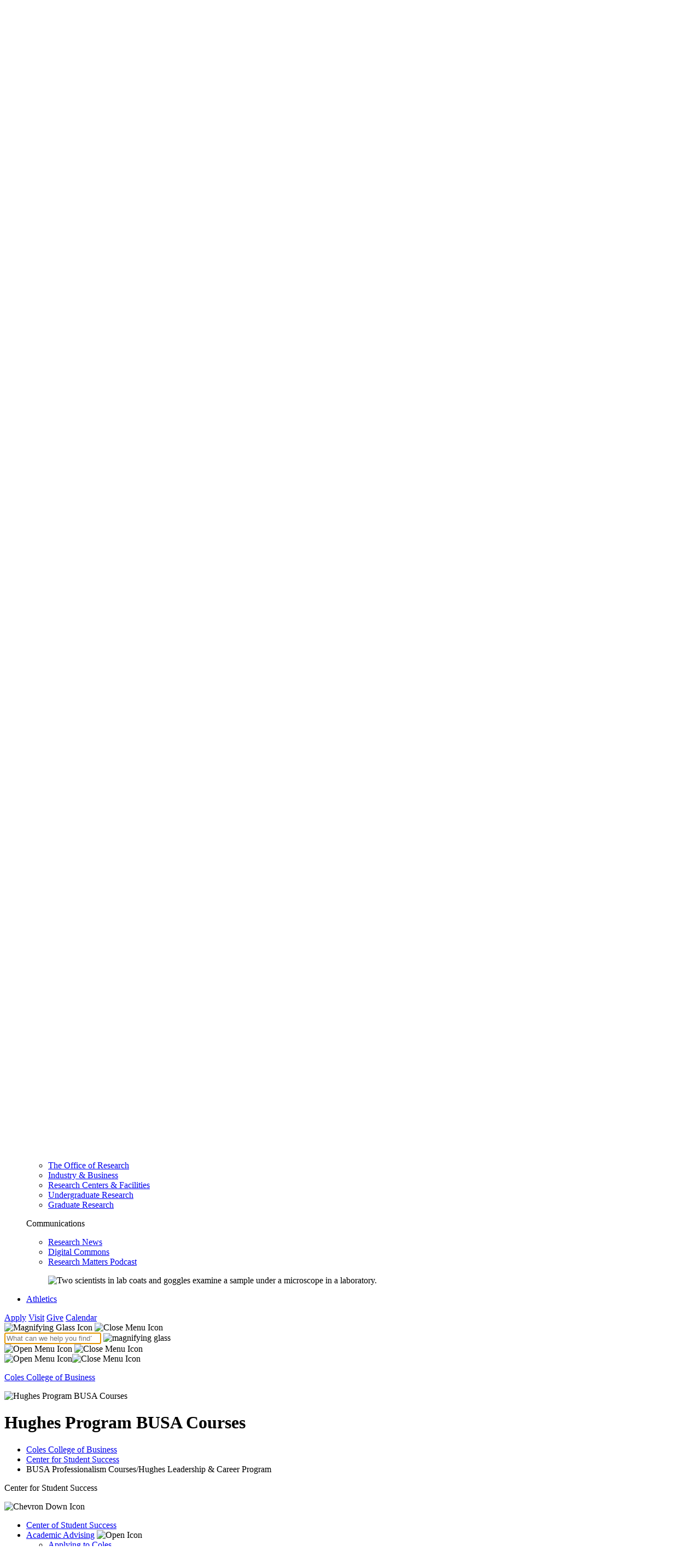

--- FILE ---
content_type: text/html; charset=UTF-8
request_url: https://www.kennesaw.edu/coles/center-for-student-success/hughes/
body_size: 44884
content:
<!DOCTYPE HTML><html lang="en" id="_c7e34754-d1d1-4fd2-8a5d-23244e882e4e" class="has_more_offset">
   <head>
      <meta http-equiv="Content-Type" content="text/html; charset=UTF-8">
      <title>Hughes Program BUSA Courses - Coles College of Business</title>
      <meta name="description" content="Challenge yourself and support your professional development by taking a course in the BUSA Professionalism/Hughes Leadership &amp; Career Program!">
      <meta http-equiv="X-UA-Compatible" content="IE=edge" />
<meta name="viewport" content="width=device-width, initial-scale=1, maximum-scale=5.0" />
<meta name="google-site-verification" content="aRjtBbGjA0jGLQ4AtXHeltQdwKXDT3XjI6p1dUHHZb0" />
<link rel="icon" type="image/png" href="https://www.kennesaw.edu/webstatic/_omni/images/favicon.ico" />

<!-- Stylesheets -->
<link rel="stylesheet" type="text/css" href="https://www.kennesaw.edu/webstatic/_resources/css/external.min.css?v=1.81" />
<link rel="preload" type="text/css" href="https://fonts.googleapis.com/css2?family=Montserrat:wght@400;500;700;800&display=swap" as="style" onload="this.onload=null;this.rel='stylesheet'" />
<!--<link type="text/css" rel="stylesheet" media="print" href="https://www.kennesaw.edu/webstatic/_resources/css/print.min.css" />-->

<!-- Scripts -->
<script async type="text/javascript" src="https://www.kennesaw.edu/webstatic/_resources/js/cookie_agreement.js"></script>
<script async type="text/javascript" src="https://kit.fontawesome.com/b82b5ae350.js" crossorigin="anonymous"></script>
<script defer type="text/javascript" src="https://www.kennesaw.edu/webstatic/_resources/js/dom-slider.js"></script>
<script defer type="text/javascript" src="https://webstatic.kennesaw.edu/_resources/js/main_new.min.js?v=1.81"></script>
<!-- Favicons -->
<link rel="icon" sizes="192x192" href="https://www.kennesaw.edu/webstatic/_omni/images/global/icons/favicon-192x192.png" />
<link rel="apple-touch-icon" sizes="180x180" href="https://www.kennesaw.edu/webstatic/_omni/images/global/icons/favicon-180x180.png" />


<!-- Google Tag Manager -->
<script>(function(w,d,s,l,i){w[l]=w[l]||[];w[l].push({'gtm.start':
new Date().getTime(),event:'gtm.js'});var f=d.getElementsByTagName(s)[0],
j=d.createElement(s),dl=l!='dataLayer'?'&l='+l:'';j.async=true;j.src=
'https://www.googletagmanager.com/gtm.js?id='+i+dl;f.parentNode.insertBefore(j,f);
})(window,document,'script','dataLayer','GTM-M5WN4MT');</script>

<!-- Crazy Egg Tracking -->
<script defer type="text/javascript" src="//script.crazyegg.com/pages/scripts/0093/6268.js"></script>

<link rel="stylesheet" type="text/css" href="https://customer.cludo.com/templates/rich-inline/v1.0/dist/styles/cludo-search-results.css">
<link rel="stylesheet" type="text/css" href="https://www.kennesaw.edu/webstatic/_resources/css/cludo.css" />      <link rel="canonical" href="https://www.kennesaw.edu/coles/center-for-student-success/hughes/index.php"><script data-ou-info="true" type="text/javascript">
			var page_id="https://www.kennesaw.edu/coles/center-for-student-success/hughes/index.php";
			
			var ou_dirname="/coles/center-for-student-success/hughes/";
			
			var ou_filename="index.php";
			
			var ou_created='2023-01-19T14:29:03.803-05:00';
			var ou_modified='2025-02-27T10:44:45.409-05:00';
			var ou_pubdate='2025-02-27T10:49:38.294225462-05:00';
			var ou_pubby='amatusko';
			var ou_snippetlist = ["ou-banner","ou-heading","ou-heading","ou-section","ou-heading","ou-accordions","ou-link-list","ou-link-list","ou-link-list",];
			</script>
      </head>
   <body id="ksu"><noscript><iframe src="https://www.googletagmanager.com/ns.html?id=GTM-M5WN4MT"
height="0" width="0" style="display:none;visibility:hidden"></iframe></noscript>
<nav>
	<a class="helper-links" href="#header_navigation">Skip to main navigation</a>
	<a class="helper-links" href="#main">Skip to main content</a>
	<a class="helper-links" href="#footer">Skip to footer</a>
</nav>
<style>
	.helper-links {
		display:block;
		position: absolute;
		top: -10rem;
		left: 1rem;
		background: white;
		padding: 0.3rem;
		border-radius: 8px;
	}
	.helper-links:focus {
		top: 0.3rem;
	}
</style>



      <div class="wrapper"> <nav id="utility_header" aria-label="Utility Navigation">
	<div class="utility_bar">
	   <ul>
		 <li>
		   <a href="https://www.kennesaw.edu/apply.php">Apply</a>
		 </li>
		 <li>
		   <a href="https://www.kennesaw.edu/visit.php">Visit</a>
		 </li>
		 <li>
		   <a href="https://www.kennesaw.edu/give.php">Give</a>
		 </li>
		 <li>
		   <a href="https://www.kennesaw.edu/calendar.php">Calendar</a>
		 </li>
		   <li>
		   <a href="https://azindex.kennesaw.edu/">A-Z Index</a>
		 </li>
		 <li class="info_for is_right" tabindex="0" role="button" aria-label="Campus Resources" aria-expanded="false" aria-controls="infofor_desktop">
		   <p>Campus Resources <img class="info_for_icon" src="https://www.kennesaw.edu/webstatic/_resources/images/template/chevron-down-white.svg" alt="Chevron Down Icon" height="15px" />
		   </p>
		   <ul id="infofor_desktop">
			 <li><a href="https://campus.kennesaw.edu/current-students/">Current Students</a></li>
<li><a href="https://campus.kennesaw.edu/faculty-staff/">Faculty &amp; Staff</a></li>
<li><a href="https://www.kennesaw.edu/parents-family/">Parents &amp; Families</a></li>
<li><a href="https://www.kennesaw.edu/alumni-friends/">Alumni &amp; Friends</a></li>
<li><a href="https://www.kennesaw.edu/community-business/">Community &amp; Business</a></li>
<li><a href="https://campus.kennesaw.edu/">campus.kennesaw.edu</a></li>		   </ul>
		 </li>
	   </ul>
	 </div>
 </nav>
 <header id="header">
	<div class="primary_bar">
	   <div id="ksu_logo">
		 <a href="https://www.kennesaw.edu">
		   <img src="https://www.kennesaw.edu/webstatic/_resources/images/template/ksu_horizontal.svg" alt="Kennesaw State University" height="55px" />
		 </a>
	   </div>
	   <div id="primary_navigation" class="navbar">
		 <nav aria-label="Utility Navigation">
		   <ul class="utility_nav" aria-label="Utility Navigation">
			 <li class="info_for" tabindex="0" role="button" aria-label="Campus Resources" aria-expanded="false" aria-controls="infofor_mobile">
			   <p>Campus Resources <img class="info_for_icon" src="https://www.kennesaw.edu/webstatic/_resources/images/template/chevron-down-white.svg" alt="Chevron Down Icon" height="15px" />
			   </p>
			   <ul id="infofor_mobile">
				 <li><a href="https://campus.kennesaw.edu/current-students/">Current Students</a></li>
<li><a href="https://campus.kennesaw.edu/faculty-staff/">Faculty &amp; Staff</a></li>
<li><a href="https://www.kennesaw.edu/parents-family/">Parents &amp; Families</a></li>
<li><a href="https://www.kennesaw.edu/alumni-friends/">Alumni &amp; Friends</a></li>
<li><a href="https://www.kennesaw.edu/community-business/">Community &amp; Business</a></li>
<li><a href="https://campus.kennesaw.edu/">campus.kennesaw.edu</a></li>			   </ul>
			 </li>
		   </ul>
		 </nav>
		 <nav aria-label="Main Navigation" class="navigation_wrapper">
		   <ul id="header_navigation" class="navigation">
			 <li class="navigation_dropdown">
			   <a href="https://www.kennesaw.edu/about/">About KSU <div class="navigation_dropdown_button" role="button" aria-controls="main_nav_1" aria-label="Toggle">
				   <div class="dropdown_arrow"></div>
				 </div>
			   </a>
			   <div id="main_nav_1" class="navigation_dropdown_menu_wrapper">
				 <div class="navigation_dropdown_menu">
				 	<div class="three_col">
					<div>
						<div class="section_heading">
							<p class="heading is_bottom is_left is_text_5 is_gold">About KSU</p>
						</div>
						<ul class="navigation_dropdown_list">
							<li>
								<a href="https://www.kennesaw.edu/news/">University News</a>
							</li>
							<li>
								<a href="https://www.kennesaw.edu/student-affairs/">KSU Community</a>
							</li>
							<li>
								<a href="https://www.kennesaw.edu/president/strategic-plan/">Strategic Plan</a>
							</li>
							<li>
								<a href="https://www.kennesaw.edu/research/university-initiatives/">University Initiatives</a>
							</li>
							<li>
								<a href="https://www.kennesaw.edu/alumni/">Alumni</a>
							</li>
							<li>
								<a href="https://www.kennesaw.edu/human-resources/careers/">Careers</a>
							</li>
							<li>
								<a href="https://www.kennesaw.edu/conferences/">Conferences</a>
							</li>
						</ul>

					</div>
					<div>
						<div class="section_heading">
							<p class="heading is_bottom is_left is_text_5 is_gold">University Leadership</p>
						</div>
						<ul class="navigation_dropdown_list">
							<li>
								<a href="https://www.kennesaw.edu/president/">Office of the President</a>
							</li>
							<li>
								<a href="https://www.kennesaw.edu/president/cabinet.php">Administration</a>
							</li>
							<li>
								<a href="https://www.kennesaw.edu/foundation/">KSU Foundation</a>
							</li>
						</ul>
					</div>
					<div>
						<div class="stylized_container is_gold is_top_right is_hidden_mobile">
							<figure class="has_cover">
								<img src="https://webstatic.kennesaw.edu/_resources/images/template/ks-hall.jpg" alt="KSU Kennesaw Campus, Kennesaw Hall building.">
							</figure>
						</div>
					</div>
				</div>
				 </div>
			   </div>
			 </li>
			 <li class="navigation_dropdown">
			   <a href="https://www.kennesaw.edu/academics/">Academics <div class="navigation_dropdown_button" role="button" aria-controls="main_nav_2" aria-label="Toggle">
				   <div class="dropdown_arrow"></div>
				 </div>
			   </a>
			   <div id="main_nav_2" class="navigation_dropdown_menu_wrapper">
				   <div class="navigation_dropdown_menu">
				 	<div class="two_col is_33">
					 <div>
						<div class="section_heading">
							<p class="heading is_bottom is_left is_text_5 is_gold">Programs & Information</p>
						</div>
						<ul class="navigation_dropdown_list">
							<li>
								<a href="https://www.kennesaw.edu/degrees-programs/">Degrees & Programs</a>
							</li>
							<li>
								<a href="https://www.kennesaw.edu/academic-affairs/">Academic Affairs</a>
							</li>
							<li>
								<a href="https://www.kennesaw.edu/global-education/">Global Education</a>
							</li>
							<li>
								<a href="https://www.kennesaw.edu/ksu-online/">KSU Online</a>
							</li>
							<li>
								<a href="https://www.kennesaw.edu/double-owl/">Double Owl Pathways</a>
							</li>
							<li>
								<a href="https://www.kennesaw.edu/registrar/academic-calendars/">Academic Calendar</a>
							</li>
							<li>
								<a href="https://www.kennesaw.edu/library/">University Libraries</a>
							</li>
							<li>
								<a href="https://catalog.kennesaw.edu/">Course Catalog</a>
							</li>
							<li>
								<a href="https://www.kennesaw.edu/academic-advising/">Academic Advising</a>
							</li>
						</ul>
					</div>
					<div>
						<div class="section_heading">
							<p class="heading is_bottom is_left is_text_5 is_gold">Colleges</p>
						</div>
						<ul class="navigation_dropdown_list is_half">
							<li>
								<a href="https://www.kennesaw.edu/coles/">Coles College of Business</a>
							</li>
							<li>
								<a href="https://www.kennesaw.edu/arts/">Geer College of the Arts</a>
							</li>
							<li>
								<a href="https://www.kennesaw.edu/cacm/">College of Architecture &amp; Construction Management</a>
							</li>
							<li>
								<a href="https://www.kennesaw.edu/bagwell/">Bagwell College of Education</a>
							</li>
							<li>
								<a href="https://www.kennesaw.edu/ccse/">College of Computing &amp; Software Engineering</a>
							</li>
							<li>
								<a href="https://www.kennesaw.edu/radow/">Norman J. Radow College of Humanities &amp; Social Sciences</a>
							</li>
							<li>
								<a href="https://www.kennesaw.edu/csm/">College of Science &amp; Mathematics</a>
							</li>
							<li>
								<a href="https://www.kennesaw.edu/graduate/">Graduate College</a>
							</li>
						</ul>
						<ul class="navigation_dropdown_list is_half">
							
							<li>
								<a href="https://www.kennesaw.edu/honors/">KSU Journey Honors College</a>
							</li>
							<li>
								<a href="https://www.kennesaw.edu/spceet/">Southern Polytechnic College of Engineering &amp; Engineering Technology</a>
							</li>
							<li>
								<a href="https://www.kennesaw.edu/wellstar/">Wellstar College of Health &amp; Human Services</a>
							</li>
						</ul>
					</div>
				</div>
					</div>
			   </div>
			 </li>
			 <li class="navigation_dropdown">
			   <a href="https://www.kennesaw.edu/admissions/">Admissions <div class="navigation_dropdown_button" role="button" aria-controls="main_nav_3" aria-label="Toggle">
				   <div class="dropdown_arrow"></div>
				 </div>
			   </a>
			   <div id="main_nav_3" class="navigation_dropdown_menu_wrapper">
				   <div class="navigation_dropdown_menu">
					<div class="three_col">
						<div>
							<div class="section_heading">
								<p class="heading is_bottom is_left is_text_5 is_gold">Ready to Apply?</p>
							</div>
							<ul class="navigation_dropdown_list">
								<li>
									<a href="https://www.kennesaw.edu/admissions/">Undergraduate Admissions</a>
								</li>
								<li>
									<a href="https://www.kennesaw.edu/admissions/graduate/">Graduate Admissions</a>
								</li>
								<li>
									<a href="https://www.kennesaw.edu/honors/admission/">Honors College Admissions</a>
								</li>
								<li>
									<a href="https://www.kennesaw.edu/admissions/undergraduate/admission-requirements/transfer.php">Transfer Admissions</a>
								</li>
								<li>
									<a href="https://www.kennesaw.edu/fiscal-services/bursar/tuition-fees/">Tuition and Fees</a>
								</li>
								<li>
									<a href="https://www.kennesaw.edu/financial-aid/">Financial Aid & Scholarships </a>
								</li>
								<li>
									<a href="https://www.kennesaw.edu/registrar/">University Registrar</a>
								</li>
								<li>
									<a href="https://cpe.kennesaw.edu/">Professional Education</a>
								</li>
							</ul>

						</div>
						<div>
							<div class="section_heading">
								<p class="heading is_bottom is_left is_text_5 is_gold">Learn More</p>
							</div>
							<ul class="navigation_dropdown_list">
								<li>
									<a href="https://www.kennesaw.edu/visit/">Visit Campus</a>
								</li>
								<li>
									<a href="https://www.kennesaw.edu/request-info.php">Request More Information</a>
								</li>
								<li>
									<a href="https://www.kennesaw.edu/admissions/undergraduate/check-your-status/">Check Application Status</a>
								</li>
								<li>
									<a href="https://www.kennesaw.edu/orientation/">Orientation</a>
								</li>
							</ul>
						</div>
						<div>
							<div class="stylized_container is_gold is_top_right is_hidden_mobile">
								<figure class="has_cover">
									<img src="https://webstatic.kennesaw.edu/_resources/images/template/admissions-nav.jpg" alt="Two smiling women seated at an event, wearing Kennesaw State University shirts. They gesture owl eyes with their hands and are surrounded by a lively crowd.">
								</figure>
							</div>
						</div>
					</div>
					</div>
			   </div>
			 </li>
			 <li class="navigation_dropdown">
			   <a href="https://www.kennesaw.edu/discover-student-affairs/">Student Life <div class="navigation_dropdown_button" role="button" aria-controls="main_nav_4" aria-label="Toggle">
				   <div class="dropdown_arrow"></div>
				 </div>
			   </a>
			   <div id="main_nav_4" class="navigation_dropdown_menu_wrapper">
				   <div class="navigation_dropdown_menu">
					<div class="two_col is_33">
					<div>
						<div class="section_heading">
							<p class="heading is_bottom is_left is_text_5 is_gold">Student Resources</p>
						</div>
						<ul class="navigation_dropdown_list">
							<li>
								<a href="https://www.kennesaw.edu/discover-student-affairs/">Student Affairs</a>
							</li>
							<li>
								<a href="https://www.kennesaw.edu/student-affairs/wellbeing/counseling/">Counseling</a>
							</li>
							<li>
								<a href="https://www.kennesaw.edu/student-affairs/dean-of-students/student-disability-services/">Disability Services</a>
							</li>
							<li>
								<a href="https://owllife.kennesaw.edu/events">Events Calendar</a>
							</li>
							<li>
								<a href="https://www.kennesaw.edu/careers/">Career Planning & Development</a>
							</li>
						</ul>		
					</div>
					<div>
						<div class="section_heading">
							<p class="heading is_bottom is_left is_text_5 is_gold">Campus Life</p>
						</div>
						<ul class="navigation_dropdown_list is_half">
							<li>
								<a href="https://www.kennesaw.edu/housing/">Housing & Residential Life</a>
							</li>
							<li>
								<a href="https://www.kennesaw.edu/dining/">University Dining</a>
							</li>
							<li>
								<a href="https://www.kennesaw.edu/student-affairs/wellbeing/sportsrec/">Sports & Recreation</a>
							</li>
							<li>
								<a href="https://www.kennesaw.edu/student-health/">Student Health Center</a>
							</li>
							<li>
								<a href="https://www.kennesaw.edu/student-affairs/wellbeing/">Wellbeing </a>
							</li>
						</ul>
						<ul class="navigation_dropdown_list is_half">
							<li>
								<a href="https://www.kennesaw.edu/student-affairs/involvement/">Clubs & Organizations</a>
							</li>
							<li>
								<a href="https://www.kennesaw.edu/student-affairs/spirit-traditions/">Spirit & Traditions</a>
							</li>
							<li>
								<a href="https://www.kennesaw.edu/parents-family/">Parents & Families</a>
							</li>
							<li>
								<a href="https://www.kennesaw.edu/student-affairs/involvement/fraternity-sorority-life/">Fraternity & Sorority Life</a>
							</li>
						</ul>
					</div>
				</div>
				   </div>
			   </div>
			 </li>
			 <li class="navigation_dropdown">
			   <a href="https://www.kennesaw.edu/research.php">Research <div class="navigation_dropdown_button" role="button" aria-controls="main_nav_5" aria-label="Toggle">
				   <div class="dropdown_arrow"></div>
				 </div>
			   </a>
			   <div id="main_nav_5" class="navigation_dropdown_menu_wrapper">
				   <div class="navigation_dropdown_menu">
				 	<div class="three_col">
						<div>
							<div class="section_heading">
								<p class="heading is_bottom is_left is_text_5 is_gold">About</p>
							</div>
							<ul class="navigation_dropdown_list">
								<li>
									<a href="https://www.kennesaw.edu/research/">The Office of Research</a>
								</li>
								<li>
									<a href="https://www.kennesaw.edu/research/industry-business/">Industry & Business</a>
								</li>
								<li>
									<a href="https://www.kennesaw.edu/research/centers-facilities/">Research Centers & Facilities</a>
								</li>
								<li>
									<a href="https://www.kennesaw.edu/research/undergraduate-research/">Undergraduate Research</a>
								</li>
								<li>
									<a href="https://www.kennesaw.edu/research.php#grad">Graduate Research</a>
								</li>
							</ul>		
						</div>
						<div>
							<div class="section_heading">
								<p class="heading is_bottom is_left is_text_5 is_gold">Communications</p>
							</div>
							<ul class="navigation_dropdown_list">
								<li>
									<a href="https://www.kennesaw.edu/research/news/">Research News</a>
								</li>
								<li>
									<a href="https://digitalcommons.kennesaw.edu/">Digital Commons</a>
								</li>
								<li>
									<a href="https://www.kennesaw.edu/research/podcast/">Research Matters Podcast</a>
								</li>
							</ul>
						</div>
						<div>
							<div class="stylized_container is_gold is_top_right is_hidden_mobile">
								<figure class="has_cover">
									<img src="https://webstatic.kennesaw.edu/_resources/images/template/research-nav-1.jpg" alt="Two scientists in lab coats and goggles examine a sample under a microscope in a laboratory.">
								</figure>
							</div>
						</div>
					</div>
					</div>
			   </div>
			 </li>
			 <li class="navigation_dropdown">
			   <a href="https://www.kennesaw.edu/athletics/">Athletics</a>
			 </li>
		   </ul>
		 </nav>
		 <nav class="utility_buttons" aria-label="Utility Navigation">
		   <a class="button" href="https://www.kennesaw.edu/apply.php">Apply</a>
		   <a class="button" href="https://www.kennesaw.edu/visit.php">Visit</a>
		   <a class="button" href="https://www.kennesaw.edu/give.php">Give</a>
		   <a class="button" href="https://www.kennesaw.edu/calendar.php">Calendar</a>
		 </nav>
	   </div>
	   <div id="main_search" class="new">
		 <a tabindex="0" class="search_button" role="button" aria-label="Toggle Search" aria-controls="header_search" aria-expanded="false">
		   <img class="open" src="https://www.kennesaw.edu/webstatic/_resources/images/template/search.svg" alt="Magnifying Glass Icon" height="20px" />
		   <img class="close" src="https://www.kennesaw.edu/webstatic/_resources/images/template/xmark.svg" alt="Close Menu Icon" width="20px" height="29px">
		 </a>
		 <div id="header_search" class="search_bar">
		   <div class="search_wrapper">
			 <form id="header_search" class="page_search" role="search" aria-label="Sitewide">
	<input type="search" name="searchrequest" placeholder="What can we help you find?" aria-label="KSU Search" tabindex="0" autofocus>
	<img class="header_search_icon" src="https://www.kennesaw.edu/webstatic/_resources/images/template/search_gold.svg" width="20px" height="20px" alt="magnifying glass">
</form>		   </div>
		 </div>
	   </div>
	   <div class="main_nav" role="region" aria-label="Main Navigation Control">
     <a tabindex="0" class="hamburger_button" role="button" aria-label="Toggle Navigation Menu" aria-controls="primary_navigation" aria-expanded="false">
       <img class="open" src="https://www.kennesaw.edu/webstatic/_resources/images/template/bars.svg" alt="Open Menu Icon" width="20px" height="23px">
       <img class="close" src="https://www.kennesaw.edu/webstatic/_resources/images/template/xmark.svg" alt="Close Menu Icon" width="20px" height="29px">
     </a>
   </div>
	</div>
 </header>         <div id="secondary_header">
            <div id="secondary_nav">
               <div class="heading"><a tabindex="0" role="button" aria-label="Toggle Secondary Navigation" aria-controls="secondary_nav_list" class="hamburger_button"><img class="open" src="https://www.kennesaw.edu/webstatic/_resources/images/template/ellipsis-v-white.svg" alt="Open Menu Icon" height="20px"><img class="close" src="https://www.kennesaw.edu/webstatic/_resources/images/template/times-white.svg" alt="Close Menu Icon" height="20px"></a><p><a class="college_name" href="/coles/" role="navigation" aria-label="Coles College of Business">Coles College of Business</a></p>
               </div>
               </div>
         </div>
                  
         <div role="banner" class="banner is_left has_no_image"><img src="https://www.kennesaw.edu/webstatic/_resources/images/template/banner_bg.jpg" data-otherwise="true" alt="Hughes Program BUSA Courses"><div class="banner_message">
               <h1 id="d48e93">Hughes Program BUSA Courses</h1>
            </div>
         </div>
         <div id="breadcrumb" aria-label="Breadcrumb" role="navigation">
            <ul>
               <li><a href="/coles/">Coles College of Business</a></li>
               <li><a href="/coles/center-for-student-success/">Center for Student Success</a></li>
               <li aria-current="page">BUSA Professionalism Courses/Hughes Leadership &amp; Career Program</li>
            </ul>
         </div>
         <div id="main" role="main" class="">
            <div class="content">
               <div id="interior_nav" role="navigation" aria-label="Section Navigation">
                  <div class="heading">
                     <p>Center for Student Success</p><a tabindex="0" role="button" aria-label="Toggle Section Navigation" aria-controls="interior_nav_list" class="expand_button"><img class="closed" src="https://www.kennesaw.edu/webstatic/_resources/images/template/chevron-down.svg" alt="Chevron Down Icon" width="20px"></a></div>
                  <ul id="interior_nav_list"><li><a href="/coles/center-for-student-success/index.php">Center of Student Success</a></li><li class="interior_nav_dropdown"><a href="/coles/center-for-student-success/advising/index.php">Academic Advising</a> <a tabindex="0" role="button" class="interior_nav_dropdown_button"><img class="open_close" src="https://www.kennesaw.edu/webstatic/_resources/images/template/plus.svg" alt="Open Icon" width="15px" /></a> <ul class="second_tier"><li><a href="/coles/center-for-student-success/advising/apply-to-coles.php">Applying to Coles</a></li><li><a href="/coles/center-for-student-success/advising/orientation.php">New Students</a></li><li><a href="/coles/degrees-programs/undergraduate/index.php">Choosing a Major</a></li><li><a href="/coles/center-for-student-success/advising/minors-certificates.php">Minors and Certificates</a></li><li><a href="/coles/center-for-student-success/advising/appointments.php">Advising Appointments</a></li><li><a href="/coles/center-for-student-success/path-2-coles/override-policy-information.php">Override &amp; Policy Information</a></li><li><a href="/coles/center-for-student-success/advising/faqs.php">FAQ&#39;s</a></li></ul></li><li class="interior_nav_dropdown"><a href="/coles/center-for-student-success/path-2-coles/index.php">Path 2 Coles</a> <a tabindex="0" role="button" class="interior_nav_dropdown_button"><img class="open_close" src="https://www.kennesaw.edu/webstatic/_resources/images/template/plus.svg" alt="Open Icon" width="15px" /></a> <ul class="second_tier"><li><a href="/coles/center-for-student-success/path-2-coles/registration.php">Registration</a></li></ul></li><li class="interior_nav_dropdown"><a href="/coles/center-for-student-success/hughes/index.php">BUSA Professionalism Courses/Hughes Leadership &amp; Career Program</a> <a tabindex="0" role="button" class="interior_nav_dropdown_button"><img class="open_close" src="https://www.kennesaw.edu/webstatic/_resources/images/template/plus.svg" alt="Open Icon" width="15px" /></a> <ul class="second_tier"><li><a href="/coles/center-for-student-success/hughes/courses.php">Courses</a></li><li><a href="/coles/center-for-student-success/hughes/hughes-alumni-information.php">Hughes Alumni Information</a></li></ul></li><li><a href="/coles/degrees-programs/undergraduate/center-for-student-success/flight-academy.php">The Flight Academy</a></li><li><a href="/coles/degrees-programs/undergraduate/center-for-student-success/tutoring-academic-support.php">Tutoring</a></li><li><a href="/coles/center-for-student-success/internships.php">Internship &amp; Co-op Advising</a></li><li><a href="/coles/center-for-student-success/education-abroad.php">Education Abroad</a></li><li><a href="/coles/coles-ambassadors-for-student-success/index.php">Coles Ambassadors for Student Success</a></li><li><a href="/coles/center-for-student-success/faculty-staff.php">Faculty &amp; Staff</a></li><li><a href="/coles/index.php">Coles College of Business</a></li></ul></div>
               <div class="content_container">
                  <div class="section_heading">
                     <h2 class="heading is_ is_bottom is_left">BUSA Professionalism Courses/Hughes Leadership &amp; Career Program</h2>
                  </div>
                  
                  <p>This program is designed to support academic and professional development to prepare students for future success. In the 2019-2020 academic year, the Hughes Leadership &amp; Career Program (BUSA courses) was re-imagined to increase its relevance and applicability to the college to career journey by using the&nbsp;<em><a title="Flight Academy" href="/coles/degrees-programs/undergraduate/center-for-student-success/flight-academy.php">Flight Academy</a><span>&nbsp;</span></em>engagement platform. This mobile and web app tracks progress toward course completion
                     in each of the three required zero credit hour courses. Successful completion of BUSA
                     2150 is required to apply to Coles College of Business, and completing all three BUSA
                     courses is necessary to finalize an undergraduate degree from Coles College of Business.</p>
                  
                  <p>BUSA 2150 - Professionalism I: Clarifying My Major and Career<br>BUSA 3150 - Professionalism II: Relevant Work Experience<br>BUSA 4150 - Professionalism III: Post-Graduate Success</p>
                  
                  <p>BUSA courses are built around engagement and participation in curated activities instead
                     of graded assignments. Students have the opportunity to personalize their experience
                     by selecting option activities that are meaningful and make sense with their career
                     goals.</p>
                  
                  <div class="section_heading">
                     <p id="" class="is_text_3 heading is_ is_bottom is_center">Critical BUSA Details:</p>
                  </div>
                  
                  <ul>
                     
                     <li>The<span>&nbsp;</span><a title="Flight Academy" href="/coles/degrees-programs/undergraduate/center-for-student-success/flight-academy.php"><em>Flight Academy</em></a><span>&nbsp;</span>app will be the tracking mechanism for course activities and display progress toward
                        the BUSA badges.</li>
                     
                     <li>A student's BUSA badge must reach 100% completion on<span>&nbsp;</span><a href="/coles/degrees-programs/undergraduate/center-for-student-success/flight-academy.php"><em>Flight Academy</em></a><span>&nbsp;</span>to receive a passing grade in their BUSA course.</li>
                     
                     <li>While all activities are on<span>&nbsp;</span><em><a href="/coles/degrees-programs/undergraduate/center-for-student-success/flight-academy.php">Flight Academy</a></em>, it remains vital to read the syllabus to understand course expectations and deadlines.</li>
                     
                     <li>Each course activity has a 3:00 PM deadline.</li>
                     
                     <li>BUSA courses are required in the Coles College undergraduate curriculum.</li>
                     
                     <li>D2L maintains resources for the course.</li>
                     
                     <li>A passing grade in BUSA 2150 is required to apply to Coles College.</li>
                     
                     <li>Completion of the BUSA course series is necessary to finalize an undergraduate degree
                        from Coles College.</li>
                     </ul>
               </div>
            </div>
            <div class="content is_full">
               <div class="section is_" style="">
                  <div class="section_content">
                     <td class="ou-value" colspan="2">
                        
                        <div class="section_heading">
                           <p id="" class="is_text_3 heading is_">BUSA Student Resources</p>
                        </div>
                        
                        <p>These resources are available to students of Coles College for use in business courses
                           BUSA 2150, BUSA 3150, and BUSA 4150.</p>
                        
                        <div class="accordion_wrapper">
                           <ul class="accordion is_floating is_">
                              <li class="accordion_item">
                                 <div class="accordion_title" id="title_d48e753" aria-controls="content_d48e753" aria-expanded="false" tabindex="0" role="button">
                                    <p>All BUSA Courses</p><i class="fas fa-plus open_close"></i></div>
                                 <div class="accordion_content" id="content_d48e753" role="region" aria-labelledby="title_d48e753">
                                    <div class="description">
                                       <td class="ou-content" contenteditable="true" colspan="2">
                                          
                                          <ul class="link_list has_arrows">
                                             <li class=""><a href="/coles/docs/fa-instruction-flyer-2020.pdf" target="_blank">Flight Academy First-time User Instructions</a></li>
                                             <li class=""><a href="/coles/docs/suitable-accessibility-conformance-report.pdf" target="_blank">Flight Academy (Suitable)- Accessibility Report</a></li>
                                             <li class=""><a href="/coles/docs/busa-career-conversation-resource.pdf" target="_blank">BUSA Career Conversation Document</a></li>
                                             <li class=""><a href="/coles/docs/microsoft-teams-appointment-guide-2021.pdf" target="_blank">A Helpful Guide to a Successful Virtual Microsoft Teams Appointment</a></li>
                                          </ul>
                                          </td>
                                    </div>
                                 </div>
                              </li>
                              <li class="accordion_item">
                                 <div class="accordion_title" id="title_d48e932" aria-controls="content_d48e932" aria-expanded="false" tabindex="0" role="button">
                                    <p>BUSA 2150</p><i class="fas fa-plus open_close"></i></div>
                                 <div class="accordion_content" id="content_d48e932" role="region" aria-labelledby="title_d48e932">
                                    <div class="description">
                                       <td class="ou-content" contenteditable="true" colspan="2">
                                          
                                          <ul class="link_list has_arrows">
                                             <li class=""><a href="/coles/docs/busa-2150-optional-career-coaching-intake-form.pdf" target="_blank">BUSA 2150 Career Coaching Intake Form</a></li>
                                          </ul>
                                          </td>
                                    </div>
                                 </div>
                              </li>
                              <li class="accordion_item">
                                 <div class="accordion_title" id="title_d48e1042" aria-controls="content_d48e1042" aria-expanded="false" tabindex="0" role="button">
                                    <p>BUSA 4150</p><i class="fas fa-plus open_close"></i></div>
                                 <div class="accordion_content" id="content_d48e1042" role="region" aria-labelledby="title_d48e1042">
                                    <div class="description">
                                       <td class="ou-content" contenteditable="true" colspan="2">
                                          
                                          <ul class="link_list has_arrows">
                                             <li class=""><a href="/coles/docs/busa-4150-elevator-speech-tips.pdf" target="_blank">BUSA 4150 Elevator Speech Tips</a></li>
                                             <li class=""><a href="/coles/docs/busa-4150-the-personal-swot-analysis.pdf" target="_blank">BUSA 4150 The Personal SWOT Analysis</a></li>
                                             <li class=""><a href="/coles/docs/busa-4150-career-plan.pdf" target="_blank">BUSA 4150 Tips For Developing a Career Plan</a></li>
                                             <li class=""><a href="/coles/docs/busa-4150-career-coach-intake-form.pdf" target="_blank">BUSA 4150 Career Coaching Intake Form</a></li>
                                             <li class=""><a href="/coles/docs/busa-4150-career-plan.pdf" target="_blank">BUSA 4150 Career Plan</a></li>
                                          </ul>
                                          </td>
                                    </div>
                                 </div>
                              </li>
                           </ul>
                        </div>
                        </td>
                  </div>
               </div>
            </div>
         </div>
         <footer id="footer">
  <div class="section is_black is_constrained">
    <div class="section_content">
      <div class="logo_socials">
        <div class="footer_logo is_hidden_mobile">
          <img src="https://www.kennesaw.edu/webstatic/_resources/images/template/ksu_horizontal_white.svg" alt="Kennesaw State University Logo" height="90px" />
        </div>
        <div class="footer_socials">
          <ul class="channels">
            <li class="is_gold">
              <a href="https://www.facebook.com/KennesawStateUniversity" aria-label="Facebook">
                <div>
                  <img src="https://www.kennesaw.edu/webstatic/_resources/images/template/facebook-f-gold.svg" alt="Facebook Icon" height="30px" />
                </div>
              </a>
            </li>
            <li class="is_gold">
              <a href="https://x.com/kennesawstate" aria-label="X">
                <div>
                  <img src="https://www.kennesaw.edu/webstatic/_resources/images/template/x-twitter-gold.svg" alt="X Icon" height="30px" />
                </div>
              </a>
            </li>
            <li class="is_gold">
              <a href="https://www.linkedin.com/company/kennesaw-state-university" aria-label="LinkedIn">
                <div>
                  <img src="https://www.kennesaw.edu/webstatic/_resources/images/template/linkedin-in-gold.svg" alt="LinkedIn Icon" height="30px" />
                </div>
              </a>
            </li>
            <li class="is_gold">
              <a href="https://instagram.com/kennesawstateuniversity" aria-label="Instagram">
                <div>
                  <img src="https://www.kennesaw.edu/webstatic/_resources/images/template/instagram-gold.svg" alt="Instagram Icon" height="30px" />
                </div>
              </a>
            </li>
            <li class="is_gold">
              <a href="https://www.youtube.com/user/KennesawStatenow" aria-label="YouTube">
                <div>
                  <img src="https://www.kennesaw.edu/webstatic/_resources/images/template/youtube-gold.svg" alt="YouTube Icon" height="30px" />
                </div>
              </a>
            </li>
          </ul>
        </div>
      </div>
      <div class="three_col has_gap">
        <div class="is_flex_40">
          <div class="section_heading">
            <p class="heading is_bottom is_left is_text_5 is_gold">Contact Information</p>
          </div>
          <div class="two_col has_gap contact_cols">
            <div class="left_addresses">
              <p>
                <strong>Kennesaw Campus</strong>
                <br>1000 Chastain Road <br>Kennesaw, GA 30144
              </p>
              <p>
                <strong>Marietta Campus</strong>
                <br>1100 South Marietta Pkwy <br>Marietta, GA 30060
              </p>
            </div>
            <div class="right_phone">
              <p>
                <strong>Phone</strong>
                <br>470-KSU-INFO <br>(470-578-4636)
              </p>
				<ul class="link_list">
            		<li><a href="https://maps.kennesaw.edu/">Campus Maps</a></li>
					<li><a href="https://www.kennesaw.edu/parking/">Parking</a></li>
					<li><a href="https://www.kennesaw.edu/news/media-resources.php">Media Resources</a></li>
				</ul>
            </div>
          </div>
        </div>
        <div class="is_flex_20 is_hidden_mobile">
          <div class="section_heading">
            <p class="heading is_bottom is_left is_text_5 is_gold">Campus</p>
          </div>
          <ul class="link_list">
            <li>
              <a href="https://azindex.kennesaw.edu/">A-Z Index</a>
            </li>
            <li>
              <a href="https://www.kennesaw.edu/calendar.php#academic">Academic Calendar</a>
            </li>
            <li>
              <a href="https://www.kennesaw.edu/news/">Campus News</a>
            </li>
            <li>
              <a href="https://www.kennesaw.edu/d2l/">D2L Brightspace</a>
            </li>
            <li>
              <a href="https://www.kennesaw.edu/uits/">University Information Technology Services</a>
            </li>
          </ul>
        </div>
        <div class="is_flex_40 is_hidden_mobile">
          <div class="section_heading">
            <p class="heading is_bottom is_left is_text_5 is_gold">Related Links</p>
          </div>
          <div class="two_col has_gap">
            <div>
              <ul class="link_list">
                <li>
                  <a href="https://www.kennesaw.edu/library/">Libraries</a>
                </li>
                <li>
                  <a href="https://www.kennesaw.edu/housing/">Housing</a>
                </li>
                <li>
                  <a href="https://www.kennesaw.edu/financial-aid/">Financial Aid</a>
                </li>
                <li>
                  <a href="https://programfinder.kennesaw.edu/s/search.html?collection=kennesaw-program-finder-meta">Degrees, Majors &amp; Programs</a>
                </li>
                <li>
                  <a href="https://www.kennesaw.edu/registrar/">Registrar</a>
                </li>
                <li>
                  <a href="https://www.kennesaw.edu/human-resources/careers/">Job Opportunities</a>
                </li>
              </ul>
            </div>
            <div>
              <ul class="link_list">
                <li>
                  <a href="https://www.kennesaw.edu/public-safety-police/">Campus Security</a>
                </li>
                <li>
                  <a href="https://www.kennesaw.edu/global-education/">Global Education</a>
                </li>
                <li>
                  <a href="https://www.kennesaw.edu/sustainability/">Sustainability</a>
                </li>
                <li>
                  <a href="https://www.kennesaw.edu/accessibility.php">Accessibility</a>
                </li>
              </ul>
            </div>
          </div>
        </div>
      </div>
      <div class="copyright_additional">
        <p class="copyright">
          <span id="directedit">©</span> 2026 Kennesaw State University. All Rights Reserved.
        </p>
        <ul class="link_list is_horizontal resources_links">
          <li>
            <a href="https://www.kennesaw.edu/privacy-statement.php">Privacy Statement</a>
          </li>
          <li>
            <a href="https://www.kennesaw.edu/accreditation.php">Accreditation</a>
          </li>
          <li>
            <a href="https://www.kennesaw.edu/emergency/">Advisories</a>
          </li>
          <li>
            <a href="https://www.kennesaw.edu/concern/">Report a Concern</a>
          </li>
          <li>
            <a href="https://www.kennesaw.edu/feedback.php">Feedback</a>
          </li>
          <li>
            <a href="https://www.kennesaw.edu/legal-affairs/open-record-requests.php">Open Records</a>
          </li>
          <li>
            <a href="https://gbi.georgia.gov/human-trafficking-notice">Human Trafficking Notice</a>
          </li>
          <li>
            <a href="https://assistive.usablenet.com/tt/www.kennesaw.edu/coles/center-for-student-success/hughes/">Text Only</a>
          </li>
        </ul>
      </div>
    </div>
  </div>
</footer><script src="https://www.kennesaw.edu/webstatic/_omni/js/direct-edit.js"></script>
<script>
    window.cludoConfig = {
        /** Required properties **/
        customerId: 10001506,
        engineId: 10002603,
        language: "en",
        searchUrl: 'https://www.kennesaw.edu/search/',
        searchInputSelectors: ['#header_search','#cludo_inline_search'],
		facets: {
			keys: ['Domain'],                        
		},
    };
</script>
<script defer src="https://customer.cludo.com/scripts/bundles/search-script.min.js" type="text/javascript"></script>
<script defer src="https://customer.cludo.com/templates/rich-inline/v1.0/dist/js/cludo-search-results.js" type="text/javascript" onload=""></script></div>
      <div id="hidden"><a id="de" href="https://a.cms.omniupdate.com/11/?skin=kennesaw&amp;account=dpwr&amp;site=Coles&amp;action=de&amp;path=/center-for-student-success/hughes/index.pcf" >©</a></div>
   </body>
</html>

--- FILE ---
content_type: text/html; charset=utf-8
request_url: https://api.meritpages.com/js_tunnel?t=1768530269613
body_size: 1256
content:
<html>
<head>
  <meta name="referrer" content="always"/>
  <meta name="csrf-param" content="authenticity_token" />
<meta name="csrf-token" content="PttqW1OZwhyBqzJDGhktN0nG6ASmGqoKkn8zpB45DMqiyygZ+lm5bfTqRvq5+iJ2Dq0KB0WKafDPSUgVgaxz3w==" />
  <script src="https://code.jquery.com/jquery-3.2.1.min.js" integrity="sha256-hwg4gsxgFZhOsEEamdOYGBf13FyQuiTwlAQgxVSNgt4=" crossorigin="anonymous"></script>
  <script>
    function toQuery(json) {
      return Object.keys(json).map(function(k) {
        return encodeURIComponent(k) + '=' + encodeURIComponent(json[k])
      }).join('&')
    }

    function receiveMessage(e) {
      try {
        if (e.origin === 'https://www.kennesaw.edu') {
          var merit = e.data['merit'];
          if (typeof merit !== 'undefined') {

            var params = (merit['params'] || {});

            if (merit['action'] == 'share') {
              try {
                ga('send', 'event', {
                  eventCategory: merit['object'],
                  eventAction:   merit['site'],
                  eventLabel:    merit['url']
                });
              } catch (error) {
              }
              return;
            } else if (merit['object'] == 'story') {
              var url = '//api.meritpages.com/story/' + merit['id'] + '.json';
            } else if (merit['object'] == 'achievement') {
              var url = '//api.meritpages.com/achievement/' + merit['id'] + '.json';

              params['page'] = (merit['page'] || 1);

              if (params['merit_preview']) {
                params['preview'] = 1;
              }
              if (merit['student_id']) {
                params['student_id'] = merit['student_id'];
              }
              if (merit['query']) {
                params['q'] = merit['query'];
              }
              if (merit['referring_org']) {
                params['referring_org'] = merit['referring_org'];
              }
            } else if (merit['object'] == 'release') {
              var url = '//api.meritpages.com/release/' + merit['id'] + '.json';
            } else {
              return;
            }

            params['url'] = escape(e.data['url']);
            // params['t'] = "";

            $.ajax({
              url:  url,
              data: toQuery(params)
            }).done(function(data, msg, xhr) {
              parent.postMessage(data, 'https://www.kennesaw.edu');
            }).fail(function(res, msg, ex) {
              var error = JSON.parse(res.responseText);
              parent.postMessage({
                error: {
                  message: error['status'],
                  code:    res.status}
                },
              'https://www.kennesaw.edu');
            });
          } else {
            return;
          }
        }
      } catch(error) {
        parent.postMessage({ error: {message: error.message, code: 500}}, 'https://www.kennesaw.edu');
      }
    }
    window.addEventListener("message", receiveMessage, false);
  </script>
</head>
<script>
  (
    function(i,s,o,g,r,a,m) {
      i['GoogleAnalyticsObject'] = r;
      i[r] = i[r] || function() {
        (i[r].q = i[r].q || []).push(arguments)
      },
      i[r].l  = 1 * new Date();
      a       = s.createElement(o),
      m       = s.getElementsByTagName(o)[0];
      a.async = 1;
      a.src   = g;
      m.parentNode.insertBefore(a, m)
    }
  )
  (window, document, 'script', '//www.google-analytics.com/analytics.js', 'ga');

  ga('create', 'UA-1734526-30', 'auto');
  ga('send',
     'event',
     { eventCategory: 'manual_page_view_category',
       eventAction:   'page_view',
       eventLabel:    'manual_page_view_label'});
</script>

<body>
</body>
</html>


--- FILE ---
content_type: text/css
request_url: https://tags.srv.stackadapt.com/sa.css
body_size: -11
content:
:root {
    --sa-uid: '0-75f3bfbe-8b88-59e1-7c03-798bee6920ce';
}